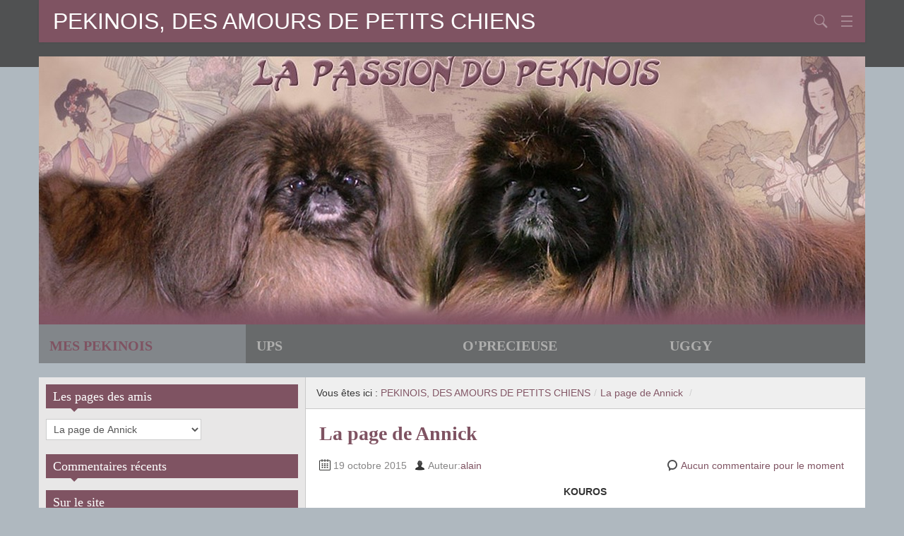

--- FILE ---
content_type: text/html; charset=UTF-8
request_url: https://pekinois.org/cat/la-page-de-annick/
body_size: 8083
content:
<!DOCTYPE html>
<!--[if IE 8]>
<html class="ie ie8" lang="fr-FR">
<![endif]-->
<!--[if !(IE 8)  ]><!-->
<html lang="fr-FR">
<!--<![endif]-->
<head>
<meta charset="UTF-8" />
<title>La page de Annick Archives - PEKINOIS, DES AMOURS DE PETITS CHIENS</title>
<meta name="viewport" content="width=device-width, initial-scale=1.0, maximum-scale=1.0, user-scalable=no">
<meta name="HandheldFriendly" content="true" />
<meta http-equiv="imagetoolbar" content="no" />
<meta name="format-detection" content="telephone=no" />
<link rel="profile" href="http://gmpg.org/xfn/11" />
<link rel="pingback" href="https://pekinois.org/wordpress/xmlrpc.php" />
<meta name='robots' content='index, follow, max-image-preview:large, max-snippet:-1, max-video-preview:-1' />
<style>img:is([sizes="auto" i], [sizes^="auto," i]) { contain-intrinsic-size: 3000px 1500px }</style>
<!-- This site is optimized with the Yoast SEO plugin v25.8 - https://yoast.com/wordpress/plugins/seo/ -->
<link rel="canonical" href="https://pekinois.org/cat/la-page-de-annick/" />
<meta property="og:locale" content="fr_FR" />
<meta property="og:type" content="article" />
<meta property="og:title" content="La page de Annick Archives - PEKINOIS, DES AMOURS DE PETITS CHIENS" />
<meta property="og:url" content="https://pekinois.org/cat/la-page-de-annick/" />
<meta property="og:site_name" content="PEKINOIS, DES AMOURS DE PETITS CHIENS" />
<meta name="twitter:card" content="summary_large_image" />
<script type="application/ld+json" class="yoast-schema-graph">{"@context":"https://schema.org","@graph":[{"@type":"CollectionPage","@id":"https://pekinois.org/cat/la-page-de-annick/","url":"https://pekinois.org/cat/la-page-de-annick/","name":"La page de Annick Archives - PEKINOIS, DES AMOURS DE PETITS CHIENS","isPartOf":{"@id":"https://pekinois.org/#website"},"breadcrumb":{"@id":"https://pekinois.org/cat/la-page-de-annick/#breadcrumb"},"inLanguage":"fr-FR"},{"@type":"BreadcrumbList","@id":"https://pekinois.org/cat/la-page-de-annick/#breadcrumb","itemListElement":[{"@type":"ListItem","position":1,"name":"Accueil","item":"https://pekinois.org/"},{"@type":"ListItem","position":2,"name":"La page de Annick"}]},{"@type":"WebSite","@id":"https://pekinois.org/#website","url":"https://pekinois.org/","name":"UN AMOUR DE CHIENS PEKINOIS","description":"Des amours de petits chiens pekinois","potentialAction":[{"@type":"SearchAction","target":{"@type":"EntryPoint","urlTemplate":"https://pekinois.org/?s={search_term_string}"},"query-input":{"@type":"PropertyValueSpecification","valueRequired":true,"valueName":"search_term_string"}}],"inLanguage":"fr-FR"}]}</script>
<!-- / Yoast SEO plugin. -->
<link rel="alternate" type="application/rss+xml" title="PEKINOIS, DES AMOURS DE PETITS CHIENS &raquo; Flux" href="https://pekinois.org/feed/" />
<link rel="alternate" type="application/rss+xml" title="PEKINOIS, DES AMOURS DE PETITS CHIENS &raquo; Flux des commentaires" href="https://pekinois.org/comments/feed/" />
<link rel="alternate" type="application/rss+xml" title="PEKINOIS, DES AMOURS DE PETITS CHIENS &raquo; Flux de la catégorie La page de Annick" href="https://pekinois.org/cat/la-page-de-annick/feed/" />
<!-- <link rel='stylesheet' id='cf7ic_style-css' href='https://pekinois.org/wordpress/wp-content/plugins/contact-form-7-image-captcha/css/cf7ic-style.css?ver=3.3.7' type='text/css' media='all' /> -->
<!-- <link rel='stylesheet' id='wp-block-library-css' href='https://pekinois.org/wordpress/wp-includes/css/dist/block-library/style.min.css?ver=586b6f55afb8f338d95dc13f90a47966' type='text/css' media='all' /> -->
<link rel="stylesheet" type="text/css" href="//pekinois.org/wordpress/wp-content/cache/wpfc-minified/lozjcn7x/2ahsu.css" media="all"/>
<style id='classic-theme-styles-inline-css' type='text/css'>
/*! This file is auto-generated */
.wp-block-button__link{color:#fff;background-color:#32373c;border-radius:9999px;box-shadow:none;text-decoration:none;padding:calc(.667em + 2px) calc(1.333em + 2px);font-size:1.125em}.wp-block-file__button{background:#32373c;color:#fff;text-decoration:none}
</style>
<style id='global-styles-inline-css' type='text/css'>
:root{--wp--preset--aspect-ratio--square: 1;--wp--preset--aspect-ratio--4-3: 4/3;--wp--preset--aspect-ratio--3-4: 3/4;--wp--preset--aspect-ratio--3-2: 3/2;--wp--preset--aspect-ratio--2-3: 2/3;--wp--preset--aspect-ratio--16-9: 16/9;--wp--preset--aspect-ratio--9-16: 9/16;--wp--preset--color--black: #000000;--wp--preset--color--cyan-bluish-gray: #abb8c3;--wp--preset--color--white: #ffffff;--wp--preset--color--pale-pink: #f78da7;--wp--preset--color--vivid-red: #cf2e2e;--wp--preset--color--luminous-vivid-orange: #ff6900;--wp--preset--color--luminous-vivid-amber: #fcb900;--wp--preset--color--light-green-cyan: #7bdcb5;--wp--preset--color--vivid-green-cyan: #00d084;--wp--preset--color--pale-cyan-blue: #8ed1fc;--wp--preset--color--vivid-cyan-blue: #0693e3;--wp--preset--color--vivid-purple: #9b51e0;--wp--preset--gradient--vivid-cyan-blue-to-vivid-purple: linear-gradient(135deg,rgba(6,147,227,1) 0%,rgb(155,81,224) 100%);--wp--preset--gradient--light-green-cyan-to-vivid-green-cyan: linear-gradient(135deg,rgb(122,220,180) 0%,rgb(0,208,130) 100%);--wp--preset--gradient--luminous-vivid-amber-to-luminous-vivid-orange: linear-gradient(135deg,rgba(252,185,0,1) 0%,rgba(255,105,0,1) 100%);--wp--preset--gradient--luminous-vivid-orange-to-vivid-red: linear-gradient(135deg,rgba(255,105,0,1) 0%,rgb(207,46,46) 100%);--wp--preset--gradient--very-light-gray-to-cyan-bluish-gray: linear-gradient(135deg,rgb(238,238,238) 0%,rgb(169,184,195) 100%);--wp--preset--gradient--cool-to-warm-spectrum: linear-gradient(135deg,rgb(74,234,220) 0%,rgb(151,120,209) 20%,rgb(207,42,186) 40%,rgb(238,44,130) 60%,rgb(251,105,98) 80%,rgb(254,248,76) 100%);--wp--preset--gradient--blush-light-purple: linear-gradient(135deg,rgb(255,206,236) 0%,rgb(152,150,240) 100%);--wp--preset--gradient--blush-bordeaux: linear-gradient(135deg,rgb(254,205,165) 0%,rgb(254,45,45) 50%,rgb(107,0,62) 100%);--wp--preset--gradient--luminous-dusk: linear-gradient(135deg,rgb(255,203,112) 0%,rgb(199,81,192) 50%,rgb(65,88,208) 100%);--wp--preset--gradient--pale-ocean: linear-gradient(135deg,rgb(255,245,203) 0%,rgb(182,227,212) 50%,rgb(51,167,181) 100%);--wp--preset--gradient--electric-grass: linear-gradient(135deg,rgb(202,248,128) 0%,rgb(113,206,126) 100%);--wp--preset--gradient--midnight: linear-gradient(135deg,rgb(2,3,129) 0%,rgb(40,116,252) 100%);--wp--preset--font-size--small: 13px;--wp--preset--font-size--medium: 20px;--wp--preset--font-size--large: 36px;--wp--preset--font-size--x-large: 42px;--wp--preset--spacing--20: 0.44rem;--wp--preset--spacing--30: 0.67rem;--wp--preset--spacing--40: 1rem;--wp--preset--spacing--50: 1.5rem;--wp--preset--spacing--60: 2.25rem;--wp--preset--spacing--70: 3.38rem;--wp--preset--spacing--80: 5.06rem;--wp--preset--shadow--natural: 6px 6px 9px rgba(0, 0, 0, 0.2);--wp--preset--shadow--deep: 12px 12px 50px rgba(0, 0, 0, 0.4);--wp--preset--shadow--sharp: 6px 6px 0px rgba(0, 0, 0, 0.2);--wp--preset--shadow--outlined: 6px 6px 0px -3px rgba(255, 255, 255, 1), 6px 6px rgba(0, 0, 0, 1);--wp--preset--shadow--crisp: 6px 6px 0px rgba(0, 0, 0, 1);}:where(.is-layout-flex){gap: 0.5em;}:where(.is-layout-grid){gap: 0.5em;}body .is-layout-flex{display: flex;}.is-layout-flex{flex-wrap: wrap;align-items: center;}.is-layout-flex > :is(*, div){margin: 0;}body .is-layout-grid{display: grid;}.is-layout-grid > :is(*, div){margin: 0;}:where(.wp-block-columns.is-layout-flex){gap: 2em;}:where(.wp-block-columns.is-layout-grid){gap: 2em;}:where(.wp-block-post-template.is-layout-flex){gap: 1.25em;}:where(.wp-block-post-template.is-layout-grid){gap: 1.25em;}.has-black-color{color: var(--wp--preset--color--black) !important;}.has-cyan-bluish-gray-color{color: var(--wp--preset--color--cyan-bluish-gray) !important;}.has-white-color{color: var(--wp--preset--color--white) !important;}.has-pale-pink-color{color: var(--wp--preset--color--pale-pink) !important;}.has-vivid-red-color{color: var(--wp--preset--color--vivid-red) !important;}.has-luminous-vivid-orange-color{color: var(--wp--preset--color--luminous-vivid-orange) !important;}.has-luminous-vivid-amber-color{color: var(--wp--preset--color--luminous-vivid-amber) !important;}.has-light-green-cyan-color{color: var(--wp--preset--color--light-green-cyan) !important;}.has-vivid-green-cyan-color{color: var(--wp--preset--color--vivid-green-cyan) !important;}.has-pale-cyan-blue-color{color: var(--wp--preset--color--pale-cyan-blue) !important;}.has-vivid-cyan-blue-color{color: var(--wp--preset--color--vivid-cyan-blue) !important;}.has-vivid-purple-color{color: var(--wp--preset--color--vivid-purple) !important;}.has-black-background-color{background-color: var(--wp--preset--color--black) !important;}.has-cyan-bluish-gray-background-color{background-color: var(--wp--preset--color--cyan-bluish-gray) !important;}.has-white-background-color{background-color: var(--wp--preset--color--white) !important;}.has-pale-pink-background-color{background-color: var(--wp--preset--color--pale-pink) !important;}.has-vivid-red-background-color{background-color: var(--wp--preset--color--vivid-red) !important;}.has-luminous-vivid-orange-background-color{background-color: var(--wp--preset--color--luminous-vivid-orange) !important;}.has-luminous-vivid-amber-background-color{background-color: var(--wp--preset--color--luminous-vivid-amber) !important;}.has-light-green-cyan-background-color{background-color: var(--wp--preset--color--light-green-cyan) !important;}.has-vivid-green-cyan-background-color{background-color: var(--wp--preset--color--vivid-green-cyan) !important;}.has-pale-cyan-blue-background-color{background-color: var(--wp--preset--color--pale-cyan-blue) !important;}.has-vivid-cyan-blue-background-color{background-color: var(--wp--preset--color--vivid-cyan-blue) !important;}.has-vivid-purple-background-color{background-color: var(--wp--preset--color--vivid-purple) !important;}.has-black-border-color{border-color: var(--wp--preset--color--black) !important;}.has-cyan-bluish-gray-border-color{border-color: var(--wp--preset--color--cyan-bluish-gray) !important;}.has-white-border-color{border-color: var(--wp--preset--color--white) !important;}.has-pale-pink-border-color{border-color: var(--wp--preset--color--pale-pink) !important;}.has-vivid-red-border-color{border-color: var(--wp--preset--color--vivid-red) !important;}.has-luminous-vivid-orange-border-color{border-color: var(--wp--preset--color--luminous-vivid-orange) !important;}.has-luminous-vivid-amber-border-color{border-color: var(--wp--preset--color--luminous-vivid-amber) !important;}.has-light-green-cyan-border-color{border-color: var(--wp--preset--color--light-green-cyan) !important;}.has-vivid-green-cyan-border-color{border-color: var(--wp--preset--color--vivid-green-cyan) !important;}.has-pale-cyan-blue-border-color{border-color: var(--wp--preset--color--pale-cyan-blue) !important;}.has-vivid-cyan-blue-border-color{border-color: var(--wp--preset--color--vivid-cyan-blue) !important;}.has-vivid-purple-border-color{border-color: var(--wp--preset--color--vivid-purple) !important;}.has-vivid-cyan-blue-to-vivid-purple-gradient-background{background: var(--wp--preset--gradient--vivid-cyan-blue-to-vivid-purple) !important;}.has-light-green-cyan-to-vivid-green-cyan-gradient-background{background: var(--wp--preset--gradient--light-green-cyan-to-vivid-green-cyan) !important;}.has-luminous-vivid-amber-to-luminous-vivid-orange-gradient-background{background: var(--wp--preset--gradient--luminous-vivid-amber-to-luminous-vivid-orange) !important;}.has-luminous-vivid-orange-to-vivid-red-gradient-background{background: var(--wp--preset--gradient--luminous-vivid-orange-to-vivid-red) !important;}.has-very-light-gray-to-cyan-bluish-gray-gradient-background{background: var(--wp--preset--gradient--very-light-gray-to-cyan-bluish-gray) !important;}.has-cool-to-warm-spectrum-gradient-background{background: var(--wp--preset--gradient--cool-to-warm-spectrum) !important;}.has-blush-light-purple-gradient-background{background: var(--wp--preset--gradient--blush-light-purple) !important;}.has-blush-bordeaux-gradient-background{background: var(--wp--preset--gradient--blush-bordeaux) !important;}.has-luminous-dusk-gradient-background{background: var(--wp--preset--gradient--luminous-dusk) !important;}.has-pale-ocean-gradient-background{background: var(--wp--preset--gradient--pale-ocean) !important;}.has-electric-grass-gradient-background{background: var(--wp--preset--gradient--electric-grass) !important;}.has-midnight-gradient-background{background: var(--wp--preset--gradient--midnight) !important;}.has-small-font-size{font-size: var(--wp--preset--font-size--small) !important;}.has-medium-font-size{font-size: var(--wp--preset--font-size--medium) !important;}.has-large-font-size{font-size: var(--wp--preset--font-size--large) !important;}.has-x-large-font-size{font-size: var(--wp--preset--font-size--x-large) !important;}
:where(.wp-block-post-template.is-layout-flex){gap: 1.25em;}:where(.wp-block-post-template.is-layout-grid){gap: 1.25em;}
:where(.wp-block-columns.is-layout-flex){gap: 2em;}:where(.wp-block-columns.is-layout-grid){gap: 2em;}
:root :where(.wp-block-pullquote){font-size: 1.5em;line-height: 1.6;}
</style>
<!-- <link rel='stylesheet' id='contact-form-7-css' href='https://pekinois.org/wordpress/wp-content/plugins/contact-form-7/includes/css/styles.css?ver=6.1.1' type='text/css' media='all' /> -->
<!-- <link rel='stylesheet' id='bootstrap-css' href='https://pekinois.org/wordpress/wp-content/themes/zalive/css/bootstrap.min.css?ver=586b6f55afb8f338d95dc13f90a47966' type='text/css' media='all' /> -->
<!-- <link rel='stylesheet' id='bootstrap-responsive-css' href='https://pekinois.org/wordpress/wp-content/themes/zalive/css/bootstrap-responsive.min.css?ver=586b6f55afb8f338d95dc13f90a47966' type='text/css' media='all' /> -->
<!-- <link rel='stylesheet' id='zAlive-style-css' href='https://pekinois.org/wordpress/wp-content/themes/zalive/style.css?ver=586b6f55afb8f338d95dc13f90a47966' type='text/css' media='all' /> -->
<!-- <link rel='stylesheet' id='zAlive-wp-pagenavi-style-css' href='https://pekinois.org/wordpress/wp-content/themes/zalive/css/zAlive_wp_pagenavi.css?ver=586b6f55afb8f338d95dc13f90a47966' type='text/css' media='all' /> -->
<link rel="stylesheet" type="text/css" href="//pekinois.org/wordpress/wp-content/cache/wpfc-minified/q7v723my/2ahsu.css" media="all"/>
<script src='//pekinois.org/wordpress/wp-content/cache/wpfc-minified/d4s3alm9/2ahsu.js' type="text/javascript"></script>
<!-- <script type="text/javascript" src="https://pekinois.org/wordpress/wp-content/plugins/jquery-updater/js/jquery-3.7.1.min.js?ver=3.7.1" id="jquery-core-js"></script> -->
<!-- <script type="text/javascript" src="https://pekinois.org/wordpress/wp-content/plugins/jquery-updater/js/jquery-migrate-3.5.2.min.js?ver=3.5.2" id="jquery-migrate-js"></script> -->
<link rel="https://api.w.org/" href="https://pekinois.org/wp-json/" /><link rel="alternate" title="JSON" type="application/json" href="https://pekinois.org/wp-json/wp/v2/categories/74" /><link rel="EditURI" type="application/rsd+xml" title="RSD" href="https://pekinois.org/wordpress/xmlrpc.php?rsd" />
<style type="text/css" id="custom-background-css">
body.custom-background { background-color: #afb8bf; }
</style>
<link rel="icon" href="https://pekinois.org/wordpress/wp-content/uploads/2015/10/cropped-icone-32x32.jpg" sizes="32x32" />
<link rel="icon" href="https://pekinois.org/wordpress/wp-content/uploads/2015/10/cropped-icone-192x192.jpg" sizes="192x192" />
<link rel="apple-touch-icon" href="https://pekinois.org/wordpress/wp-content/uploads/2015/10/cropped-icone-180x180.jpg" />
<meta name="msapplication-TileImage" content="https://pekinois.org/wordpress/wp-content/uploads/2015/10/cropped-icone-270x270.jpg" />
</head>
<body class="archive category category-la-page-de-annick category-74 custom-background wp-theme-zalive is-mobile">
<div id="header">
<div class="navbar container">
<div class="navbar-inner">
<div class="brand">
<a href="https://pekinois.org/" title="PEKINOIS, DES AMOURS DE PETITS CHIENS" rel="home">PEKINOIS, DES AMOURS DE PETITS CHIENS</a>
</div>
<ul class="mobile-mark"><li class="mobile-item mobile-item-search"><li class="mobile-item mobile-item-nav"></ul>        <ul class="nav">
<li id="menu-item-1275" class="menu-item menu-item-type-post_type menu-item-object-page menu-item-1275"><a href="https://pekinois.org/le-pekinois/">LE PEKINOIS</a></li>
<li id="menu-item-680" class="menu-item menu-item-type-post_type menu-item-object-page menu-item-680"><a href="https://pekinois.org/infirmerie/">INFIRMERIE</a></li>
<li id="menu-item-5" class="menu-item menu-item-type-custom menu-item-object-custom menu-item-5"><a target="_blank" href="https://pekinois.org/galerie" title="Nos albums photos">GALERIES PHOTOS</a></li>
<li id="menu-item-1965" class="menu-item menu-item-type-custom menu-item-object-custom menu-item-1965"><a target="_blank" href="http://pekinois.forumactif.fr/forum">LE FORUM</a></li>
<li id="menu-item-1328" class="menu-item menu-item-type-custom menu-item-object-custom menu-item-1328"><a href="https://pekinois.org/contact/">CONTACT</a></li>
</ul>
<form class="pull-right input-append" id="searchbox" method="get" action="https://pekinois.org/">
<input name="s" id="s" type="text" placeholder="Taper et Chercher...">
<button type="submit" class="btn">Chercher</button>
</form>
</div>
</div>
<div id="site-description" class="tagline tagline-hidden container visible-desktop">
<p>Des amours de petits chiens pekinois</p>
</div>
</div>
<div id="zSlider" class="container carousel slide">
<!-- Carousel items -->
<div class="carousel-inner">
<div class="active item">
<img src="https://pekinois.org/wordpress/wp-content/uploads/2015/10/img012.jpg" alt="" />
</div>
<div class="item">
<img src="https://pekinois.org/wordpress/wp-content/uploads/2015/10/Ups_intro2.jpg" alt="" />
</div>
<div class="item">
<img src="https://pekinois.org/wordpress/wp-content/uploads/2015/10/op1_intro.jpg" alt="" />
</div>
<div class="item">
<img src="https://pekinois.org/wordpress/wp-content/uploads/2015/10/img04.jpg" alt="" />
</div>
</div>
<ul class="description hidden-phone">
<li class="active">
<strong>MES PEKINOIS</strong>
<p></p>
</li>
<li>
<strong>UPS</strong>
<p></p>
</li>
<li>
<strong>O&#039;PRECIEUSE</strong>
<p>    </p>
</li>
<li>
<strong>UGGY</strong>
<p></p>
</li>
</ul>
</div>  <div id="content" class="container container-sidebar-left">
<div class="content-two-columns content-two-columns-sidebar-left clearfix">      
<div id="sidebar" class="visible-desktop">
<div id="categories-2" class="widget widget_categories"><h3 class="widget-title widget_primary_title">Les pages des amis<b class="caret"></b></h3><form action="https://pekinois.org" method="get"><label class="screen-reader-text" for="cat">Les pages des amis</label><select  name='cat' id='cat' class='postform'>
<option value='-1'>Sélectionner une catégorie</option>
<option class="level-0" value="22">La page de Alain</option>
<option class="level-0" value="94">La page de Alexandra</option>
<option class="level-0" value="68">La page de Aline</option>
<option class="level-0" value="25">La page de André</option>
<option class="level-0" value="58">La page de Angélique</option>
<option class="level-0" value="74" selected="selected">La page de Annick</option>
<option class="level-0" value="99">La page de Antoine</option>
<option class="level-0" value="89">La page de Brigitte</option>
<option class="level-0" value="60">La page de Camille</option>
<option class="level-0" value="59">La page de Carole</option>
<option class="level-0" value="21">La page de Caroline</option>
<option class="level-0" value="113">La page de Catherine</option>
<option class="level-0" value="115">La page de Charlène</option>
<option class="level-0" value="72">La page de Christophe</option>
<option class="level-0" value="112">La page de Clarisse</option>
<option class="level-0" value="67">La page de Damien</option>
<option class="level-0" value="88">La page de David</option>
<option class="level-0" value="110">La page de Denise</option>
<option class="level-0" value="90">La page de Domi</option>
<option class="level-0" value="101">La page de Dominique</option>
<option class="level-0" value="100">La page de Doriane</option>
<option class="level-0" value="87">La page de Doudi</option>
<option class="level-0" value="57">La page de Edwige</option>
<option class="level-0" value="114">La page de Elodie</option>
<option class="level-0" value="106">La page de Emilie</option>
<option class="level-0" value="86">La page de Fabie</option>
<option class="level-0" value="83">La page de Fabienne</option>
<option class="level-0" value="64">La page de Fabienne</option>
<option class="level-0" value="24">la page de Fanny</option>
<option class="level-0" value="69">La page de Frédérique</option>
<option class="level-0" value="107">La page de Gérard &amp; Colette</option>
<option class="level-0" value="75">La page de Ginou</option>
<option class="level-0" value="54">La page de Gwendoline</option>
<option class="level-0" value="85">La page de Hélène</option>
<option class="level-0" value="98">La page de Isabelle</option>
<option class="level-0" value="46">La page de Jack</option>
<option class="level-0" value="96">La page de Jackie</option>
<option class="level-0" value="93">La page de Jacqueline</option>
<option class="level-0" value="52">La page de Jacques</option>
<option class="level-0" value="66">La page de Jean-Luc</option>
<option class="level-0" value="26">La page de Jean-Yves</option>
<option class="level-0" value="63">La page de Jeanique</option>
<option class="level-0" value="80">La page de Jérome</option>
<option class="level-0" value="77">La page de Josée</option>
<option class="level-0" value="81">La page de Julien</option>
<option class="level-0" value="62">La page de Laetitia</option>
<option class="level-0" value="108">La page de Lauriane</option>
<option class="level-0" value="104">La page de Luce</option>
<option class="level-0" value="45">La page de Marc</option>
<option class="level-0" value="103">La page de Marianne</option>
<option class="level-0" value="97">La page de Marie</option>
<option class="level-0" value="111">La page de Marie-Dominique</option>
<option class="level-0" value="73">La page de Marie-Eve</option>
<option class="level-0" value="53">La page de Marielle</option>
<option class="level-0" value="91">La page de Marine</option>
<option class="level-0" value="61">La page de Marjorie</option>
<option class="level-0" value="78">La page de Marylène</option>
<option class="level-0" value="44">La page de Maryse</option>
<option class="level-0" value="48">La page de Mélanie</option>
<option class="level-0" value="109">La page de Mireille</option>
<option class="level-0" value="105">La page de Monique</option>
<option class="level-0" value="71">La page de Monique</option>
<option class="level-0" value="47">La page de Monique</option>
<option class="level-0" value="84">La page de Myrianne</option>
<option class="level-0" value="79">La page de Nathalie</option>
<option class="level-0" value="70">La page de Olivia</option>
<option class="level-0" value="23">La page de Pascal</option>
<option class="level-0" value="82">La page de Robert</option>
<option class="level-0" value="92">La page de Rose-Marie</option>
<option class="level-0" value="95">La page de Sabrina</option>
<option class="level-0" value="76">La page de Sabrina</option>
<option class="level-0" value="116">La page de Stéphanie</option>
<option class="level-0" value="50">La page de Sylvie</option>
<option class="level-0" value="122">La page de Tango</option>
<option class="level-0" value="51">La page de Thérèse</option>
<option class="level-0" value="65">La page de Valérie</option>
<option class="level-0" value="49">La page de Véronique</option>
<option class="level-0" value="117">La page de Wardia</option>
</select>
</form><script type="text/javascript">
/* <![CDATA[ */
(function() {
var dropdown = document.getElementById( "cat" );
function onCatChange() {
if ( dropdown.options[ dropdown.selectedIndex ].value > 0 ) {
dropdown.parentNode.submit();
}
}
dropdown.onchange = onCatChange;
})();
/* ]]> */
</script>
</div><div id="zalive_widget_recentcomments-2" class="widget widget_zalive_widget_recentcomments"><h3 class="widget-title widget_primary_title">Commentaires récents<b class="caret"></b></h3><ul></ul></div><div id="nav_menu-2" class="widget widget_nav_menu"><h3 class="widget-title widget_primary_title">Sur le site<b class="caret"></b></h3><div class="menu-galeries-photos-container"><ul id="menu-galeries-photos-1" class="menu"><li class="menu-item menu-item-type-post_type menu-item-object-page menu-item-1275"><a href="https://pekinois.org/le-pekinois/">LE PEKINOIS</a></li>
<li class="menu-item menu-item-type-post_type menu-item-object-page menu-item-680"><a href="https://pekinois.org/infirmerie/">INFIRMERIE</a></li>
<li class="menu-item menu-item-type-custom menu-item-object-custom menu-item-5"><a target="_blank" href="https://pekinois.org/galerie" title="Nos albums photos">GALERIES PHOTOS</a></li>
<li class="menu-item menu-item-type-custom menu-item-object-custom menu-item-1965"><a target="_blank" href="http://pekinois.forumactif.fr/forum">LE FORUM</a></li>
<li class="menu-item menu-item-type-custom menu-item-object-custom menu-item-1328"><a href="https://pekinois.org/contact/">CONTACT</a></li>
</ul></div></div><div id="archives-2" class="widget widget_archive"><h3 class="widget-title widget_primary_title">Archives<b class="caret"></b></h3>		<label class="screen-reader-text" for="archives-dropdown-2">Archives</label>
<select id="archives-dropdown-2" name="archive-dropdown">
<option value="">Sélectionner un mois</option>
<option value='https://pekinois.org/2015/10/'> octobre 2015 </option>
</select>
<script type="text/javascript">
/* <![CDATA[ */
(function() {
var dropdown = document.getElementById( "archives-dropdown-2" );
function onSelectChange() {
if ( dropdown.options[ dropdown.selectedIndex ].value !== '' ) {
document.location.href = this.options[ this.selectedIndex ].value;
}
}
dropdown.onchange = onSelectChange;
})();
/* ]]> */
</script>
</div><div id="calendar-3" class="widget widget_calendar"><div id="calendar_wrap" class="calendar_wrap"><table id="wp-calendar" class="wp-calendar-table">
<caption>août 2025</caption>
<thead>
<tr>
<th scope="col" aria-label="lundi">L</th>
<th scope="col" aria-label="mardi">M</th>
<th scope="col" aria-label="mercredi">M</th>
<th scope="col" aria-label="jeudi">J</th>
<th scope="col" aria-label="vendredi">V</th>
<th scope="col" aria-label="samedi">S</th>
<th scope="col" aria-label="dimanche">D</th>
</tr>
</thead>
<tbody>
<tr>
<td colspan="4" class="pad">&nbsp;</td><td>1</td><td>2</td><td>3</td>
</tr>
<tr>
<td>4</td><td>5</td><td>6</td><td>7</td><td>8</td><td>9</td><td>10</td>
</tr>
<tr>
<td>11</td><td>12</td><td>13</td><td>14</td><td>15</td><td>16</td><td>17</td>
</tr>
<tr>
<td>18</td><td>19</td><td>20</td><td>21</td><td>22</td><td>23</td><td>24</td>
</tr>
<tr>
<td>25</td><td>26</td><td id="today">27</td><td>28</td><td>29</td><td>30</td><td>31</td>
</tr>
</tbody>
</table><nav aria-label="Mois précédents et suivants" class="wp-calendar-nav">
<span class="wp-calendar-nav-prev"><a href="https://pekinois.org/2015/10/">&laquo; Oct</a></span>
<span class="pad">&nbsp;</span>
<span class="wp-calendar-nav-next">&nbsp;</span>
</nav></div></div><div id="text-2" class="widget widget_text"><h3 class="widget-title widget_primary_title">Photos de la semaine<b class="caret"></b></h3>			<div class="textwidget"></div>
</div><div id="zalive_widget_search-2" class="widget widget_zalive_widget_search"><h3 class="widget-title widget_primary_title">Recherche<b class="caret"></b></h3><form role="search" method="get" class="row-fluid" action="https://pekinois.org/"><div><input type="text" placeholder="Taper et Chercher..." value="" name="s" id="s" class="span8" /><input type="submit" value="Chercher" class="btn span4 pull-right" /></div></form></div><div id="meta-2" class="widget widget_meta"><h3 class="widget-title widget_primary_title">Inscription &#8211; RSS<b class="caret"></b></h3>
<ul>
<li><a rel="nofollow" href="https://pekinois.org/wordpress/wp-login.php">Connexion</a></li>
<li><a href="https://pekinois.org/feed/">Flux des publications</a></li>
<li><a href="https://pekinois.org/comments/feed/">Flux des commentaires</a></li>
<li><a href="https://fr.wordpress.org/">Site de WordPress-FR</a></li>
</ul>
</div><div id="widget_sp_image-3" class="widget widget_sp_image"><h3 class="widget-title widget_primary_title">En mémoire de Ups &#038; O&rsquo;Précieuse<b class="caret"></b></h3><img width="333" height="251" alt="En mémoire de Ups &#038; O&rsquo;Précieuse" class="attachment-333x251 aligncenter" style="max-width: 100%;" src="https://pekinois.org/wordpress/wp-content/uploads/2015/11/ups_op.jpg" /></div>  </div>    <div id="main">
<ul class="breadcrumb"><li>Vous êtes ici&nbsp;:&nbsp;</li><li><a href="https://pekinois.org/">PEKINOIS, DES AMOURS DE PETITS CHIENS</a></li><li> <span class="divider">/</span><a href="https://pekinois.org/cat/la-page-de-annick/">La page de Annick</a> <span class="divider">/</span></li></ul>            <ul class="articles clearfix">
<li id="post-648" class="article post-648 post type-post status-publish format-standard hentry category-la-page-de-annick tag-chien-pekinois"> 
<h3 class="entry-title"><a href="https://pekinois.org/la-page-de-annick/" title="La page de Annick">La page de Annick</a></h3>
<div class="entry-meta entry-meta-primary  clearfix">
<span class="info-date info-icon entry-date date updated">19 octobre 2015</span>
<span class="info-author info-icon visible-desktop vcard author"><cite class="fn">Auteur:<a href="https://pekinois.org" title="Aller sur le site de alain" rel="author external">alain</a></cite></span>
<div class="pull-right">
<span class="info-comment info-icon visible-desktop">
<a href="https://pekinois.org/la-page-de-annick/#respond" class="comments-link" >Aucun commentaire pour le moment</a>            </span>
</div>
</div>  <div class="entry-content clearfix">
<p style="text-align: center;"><strong>KOUROS</strong></p>
<p style="text-align: center;">2008</p>
<p style="text-align: center;"><a href="https://pekinois.org/wordpress/wp-content/uploads/2015/10/DSC01087.jpg"><img fetchpriority="high" decoding="async" class="aligncenter size-full wp-image-649" src="https://pekinois.org/wordpress/wp-content/uploads/2015/10/DSC01087.jpg" alt="" width="620" height="470" srcset="https://pekinois.org/wordpress/wp-content/uploads/2015/10/DSC01087.jpg 620w, https://pekinois.org/wordpress/wp-content/uploads/2015/10/DSC01087-300x227.jpg 300w, https://pekinois.org/wordpress/wp-content/uploads/2015/10/DSC01087-400x303.jpg 400w" sizes="(max-width: 620px) 100vw, 620px" /></a> <a href="https://pekinois.org/wordpress/wp-content/uploads/2015/10/DSC01107.jpg"><img decoding="async" class="aligncenter size-full wp-image-650" src="https://pekinois.org/wordpress/wp-content/uploads/2015/10/DSC01107.jpg" alt="" width="620" height="470" srcset="https://pekinois.org/wordpress/wp-content/uploads/2015/10/DSC01107.jpg 620w, https://pekinois.org/wordpress/wp-content/uploads/2015/10/DSC01107-300x227.jpg 300w, https://pekinois.org/wordpress/wp-content/uploads/2015/10/DSC01107-400x303.jpg 400w" sizes="(max-width: 620px) 100vw, 620px" /></a> <a href="https://pekinois.org/wordpress/wp-content/uploads/2015/10/DSC01215.jpg"><img decoding="async" class="aligncenter size-full wp-image-651" src="https://pekinois.org/wordpress/wp-content/uploads/2015/10/DSC01215.jpg" alt="" width="620" height="470" srcset="https://pekinois.org/wordpress/wp-content/uploads/2015/10/DSC01215.jpg 620w, https://pekinois.org/wordpress/wp-content/uploads/2015/10/DSC01215-300x227.jpg 300w, https://pekinois.org/wordpress/wp-content/uploads/2015/10/DSC01215-400x303.jpg 400w" sizes="(max-width: 620px) 100vw, 620px" /></a> <a href="https://pekinois.org/wordpress/wp-content/uploads/2015/10/kouros04.jpg"><img loading="lazy" decoding="async" class="aligncenter size-full wp-image-652" src="https://pekinois.org/wordpress/wp-content/uploads/2015/10/kouros04.jpg" alt="" width="460" height="349" srcset="https://pekinois.org/wordpress/wp-content/uploads/2015/10/kouros04.jpg 460w, https://pekinois.org/wordpress/wp-content/uploads/2015/10/kouros04-300x228.jpg 300w, https://pekinois.org/wordpress/wp-content/uploads/2015/10/kouros04-400x303.jpg 400w" sizes="auto, (max-width: 460px) 100vw, 460px" /></a> <a href="https://pekinois.org/wordpress/wp-content/uploads/2015/10/kouros05.jpg"><img loading="lazy" decoding="async" class="aligncenter size-full wp-image-653" src="https://pekinois.org/wordpress/wp-content/uploads/2015/10/kouros05.jpg" alt="" width="620" height="470" srcset="https://pekinois.org/wordpress/wp-content/uploads/2015/10/kouros05.jpg 620w, https://pekinois.org/wordpress/wp-content/uploads/2015/10/kouros05-300x227.jpg 300w, https://pekinois.org/wordpress/wp-content/uploads/2015/10/kouros05-400x303.jpg 400w" sizes="auto, (max-width: 620px) 100vw, 620px" /></a> <a href="https://pekinois.org/wordpress/wp-content/uploads/2015/10/kouros06.jpg"><img loading="lazy" decoding="async" class="aligncenter size-full wp-image-654" src="https://pekinois.org/wordpress/wp-content/uploads/2015/10/kouros06.jpg" alt="" width="620" height="470" srcset="https://pekinois.org/wordpress/wp-content/uploads/2015/10/kouros06.jpg 620w, https://pekinois.org/wordpress/wp-content/uploads/2015/10/kouros06-300x227.jpg 300w, https://pekinois.org/wordpress/wp-content/uploads/2015/10/kouros06-400x303.jpg 400w" sizes="auto, (max-width: 620px) 100vw, 620px" /></a> <a href="https://pekinois.org/wordpress/wp-content/uploads/2015/10/kouros07.jpg"><img loading="lazy" decoding="async" class="aligncenter size-full wp-image-655" src="https://pekinois.org/wordpress/wp-content/uploads/2015/10/kouros07.jpg" alt="" width="620" height="470" srcset="https://pekinois.org/wordpress/wp-content/uploads/2015/10/kouros07.jpg 620w, https://pekinois.org/wordpress/wp-content/uploads/2015/10/kouros07-300x227.jpg 300w, https://pekinois.org/wordpress/wp-content/uploads/2015/10/kouros07-400x303.jpg 400w" sizes="auto, (max-width: 620px) 100vw, 620px" /></a> <a href="https://pekinois.org/wordpress/wp-content/uploads/2015/10/kouros08.jpg"><img loading="lazy" decoding="async" class="aligncenter size-full wp-image-656" src="https://pekinois.org/wordpress/wp-content/uploads/2015/10/kouros08.jpg" alt="" width="620" height="470" srcset="https://pekinois.org/wordpress/wp-content/uploads/2015/10/kouros08.jpg 620w, https://pekinois.org/wordpress/wp-content/uploads/2015/10/kouros08-300x227.jpg 300w, https://pekinois.org/wordpress/wp-content/uploads/2015/10/kouros08-400x303.jpg 400w" sizes="auto, (max-width: 620px) 100vw, 620px" /></a> <a href="https://pekinois.org/wordpress/wp-content/uploads/2015/10/kouros09.jpg"><img loading="lazy" decoding="async" class="aligncenter size-full wp-image-657" src="https://pekinois.org/wordpress/wp-content/uploads/2015/10/kouros09.jpg" alt="" width="620" height="470" srcset="https://pekinois.org/wordpress/wp-content/uploads/2015/10/kouros09.jpg 620w, https://pekinois.org/wordpress/wp-content/uploads/2015/10/kouros09-300x227.jpg 300w, https://pekinois.org/wordpress/wp-content/uploads/2015/10/kouros09-400x303.jpg 400w" sizes="auto, (max-width: 620px) 100vw, 620px" /></a> <a href="https://pekinois.org/wordpress/wp-content/uploads/2015/10/kouros10.jpg"><img loading="lazy" decoding="async" class="aligncenter size-full wp-image-658" src="https://pekinois.org/wordpress/wp-content/uploads/2015/10/kouros10.jpg" alt="" width="620" height="470" srcset="https://pekinois.org/wordpress/wp-content/uploads/2015/10/kouros10.jpg 620w, https://pekinois.org/wordpress/wp-content/uploads/2015/10/kouros10-300x227.jpg 300w, https://pekinois.org/wordpress/wp-content/uploads/2015/10/kouros10-400x303.jpg 400w" sizes="auto, (max-width: 620px) 100vw, 620px" /></a></p>
</div>
</li>      </ul>
<div class="list-pager clearfix">
</div>
</div>
      </div>
</div>
<div id="footer">
<div class="container">
<div class="copyright-text">
Site des amis des Pékinois:   Theme zAlive by <a href="http://www.zenoven.com/" title="zenoven" >zenoven</a>.
</div>
<ul class="copyright-links">
<li class="page_item page-item-2"><a href="https://pekinois.org/">PEKINOIS, DES AMOURS DE PETITS CHIENS</a></li>
<li class="page_item page-item-2681"><a href="https://pekinois.org/contact/">CONTACT</a></li>
</ul>
</div>
</div>
<script type="speculationrules">
{"prefetch":[{"source":"document","where":{"and":[{"href_matches":"\/*"},{"not":{"href_matches":["\/wordpress\/wp-*.php","\/wordpress\/wp-admin\/*","\/wordpress\/wp-content\/uploads\/*","\/wordpress\/wp-content\/*","\/wordpress\/wp-content\/plugins\/*","\/wordpress\/wp-content\/themes\/zalive\/*","\/*\\?(.+)"]}},{"not":{"selector_matches":"a[rel~=\"nofollow\"]"}},{"not":{"selector_matches":".no-prefetch, .no-prefetch a"}}]},"eagerness":"conservative"}]}
</script>
<script type="text/javascript" src="https://pekinois.org/wordpress/wp-includes/js/dist/hooks.min.js?ver=4d63a3d491d11ffd8ac6" id="wp-hooks-js"></script>
<script type="text/javascript" src="https://pekinois.org/wordpress/wp-includes/js/dist/i18n.min.js?ver=5e580eb46a90c2b997e6" id="wp-i18n-js"></script>
<script type="text/javascript" id="wp-i18n-js-after">
/* <![CDATA[ */
wp.i18n.setLocaleData( { 'text direction\u0004ltr': [ 'ltr' ] } );
/* ]]> */
</script>
<script type="text/javascript" src="https://pekinois.org/wordpress/wp-content/plugins/contact-form-7/includes/swv/js/index.js?ver=6.1.1" id="swv-js"></script>
<script type="text/javascript" id="contact-form-7-js-translations">
/* <![CDATA[ */
( function( domain, translations ) {
var localeData = translations.locale_data[ domain ] || translations.locale_data.messages;
localeData[""].domain = domain;
wp.i18n.setLocaleData( localeData, domain );
} )( "contact-form-7", {"translation-revision-date":"2025-02-06 12:02:14+0000","generator":"GlotPress\/4.0.1","domain":"messages","locale_data":{"messages":{"":{"domain":"messages","plural-forms":"nplurals=2; plural=n > 1;","lang":"fr"},"This contact form is placed in the wrong place.":["Ce formulaire de contact est plac\u00e9 dans un mauvais endroit."],"Error:":["Erreur\u00a0:"]}},"comment":{"reference":"includes\/js\/index.js"}} );
/* ]]> */
</script>
<script type="text/javascript" id="contact-form-7-js-before">
/* <![CDATA[ */
var wpcf7 = {
"api": {
"root": "https:\/\/pekinois.org\/wp-json\/",
"namespace": "contact-form-7\/v1"
}
};
/* ]]> */
</script>
<script type="text/javascript" src="https://pekinois.org/wordpress/wp-content/plugins/contact-form-7/includes/js/index.js?ver=6.1.1" id="contact-form-7-js"></script>
<script type="text/javascript" src="https://pekinois.org/wordpress/wp-content/themes/zalive/js/bootstrap.min.js?ver=2.3.2" id="bootstrap-js"></script>
<script type="text/javascript" src="https://pekinois.org/wordpress/wp-content/themes/zalive/js/jquery.scrollUp.min.js?ver=1.1.0" id="scrollUp-js"></script>
<script type="text/javascript" id="function-js-extra">
/* <![CDATA[ */
var zAlive_i18n = {"gotop":"Aller en haut","slider_pause_time":"3000"};
/* ]]> */
</script>
<script type="text/javascript" src="https://pekinois.org/wordpress/wp-content/themes/zalive/js/function.js?ver=586b6f55afb8f338d95dc13f90a47966" id="function-js"></script>
<script type="text/javascript" src="https://pekinois.org/wordpress/wp-content/themes/zalive/js/twitter-bootstrap-hover-dropdown.min.js?ver=586b6f55afb8f338d95dc13f90a47966" id="twitter-bootstrap-hover-dropdown-js"></script>
</body>
</html><!-- WP Fastest Cache file was created in 0.725 seconds, on 27 August 2025 @ 2 h 04 min --><!-- via php -->

--- FILE ---
content_type: application/javascript
request_url: https://pekinois.org/wordpress/wp-content/themes/zalive/js/function.js?ver=586b6f55afb8f338d95dc13f90a47966
body_size: 1177
content:
(function($){
  $(function(){
    //object zAlive_i18n (contains all text string for translation) is defined in wp_localize_script(in functions.php )

    // top nav
    var menuItems = $('.menu-item-has-children'),
        isMobile = $('body').hasClass('is-mobile');
    if(isMobile){
      $('.mobile-mark .mobile-item').on('click',function(){
        $(this).toggleClass('active');
      });
      $('.mobile-mark .mobile-item-search').on('click',function(){
        $('#searchbox').toggleClass('active');
        if($(this).hasClass('active')){
          $('#s').focus();
          if($('.navbar .nav').hasClass('active')){
            $('.mobile-mark .mobile-item-nav').trigger('click');
          }
        }
      });
      $('.mobile-mark .mobile-item-nav').on('click',function(){
        $('.navbar .nav').toggleClass('active');
        menuItems.removeClass('active');
        if($(this).hasClass('active') && $('#searchbox').hasClass('active') ){
          $('.mobile-mark .mobile-item-search').trigger('click');
        }
      });
      menuItems.each(function(){
        var _this = $(this); 
            aTag = _this.children('a');
        aTag.on('click',function(e){
          if(!_this.hasClass('active')){
            e.preventDefault();
            _this.toggleClass('active');
          }
        });
      });
    }else{
      menuItems.each(function(i){
        var _this = $(this);
        _this.hover(function(){
          _this.toggleClass('active');
        });
      });
    }
    
    //show site tagline(description) if it's hidden by option 
    if( $('.tagline-hidden').length != 0 ){
      $('#header .brand').hover(function(){
        $('.tagline-hidden').animate({'top':'+=35'});
      },function(){
        $('.tagline-hidden').animate({'top':'-=35'});
      });
    }
    
    //slider
    if($('#zSlider').length != 0){
      $('#zSlider').carousel({interval: parseInt(zAlive_i18n.slider_pause_time) }).bind('slid',function(){
        $('#zSlider .description li.active').removeClass('active');
        $('#zSlider .description li:eq(' + $('#zSlider .carousel-inner .active').index('#zSlider .carousel-inner .item') + ')').addClass('active');
      });
      $('#zSlider .description li').click(function(){
        $('#zSlider').carousel($(this).index('#zSlider .description li'));
      });
      $('#zSlider .description li').hover(
        function(){$(this).addClass('over')},
        function(){$(this).removeClass('over')}
      );
    }
    
    //set custom hot commented articles and random articles widget visible only on desktop 
    $('#sidebar .widget_zalive_widget_mostcommentedandrandomarticles').addClass('visible-desktop');
    
    //set custom recent comments widget visible only on desktop 
    $('.widget_zalive_widget_recentcomments img').addClass('visible-desktop');
    
    //gotop
    if($.isFunction($.scrollUp)){
      $.scrollUp({
        scrollName: 'goTop', // Element ID
        topDistance: '300', // Distance from top before showing element (px)
        topSpeed: 300, // Speed back to top (ms)
        animation: 'fade', // Fade, slide, none
        animationInSpeed: 200, // Animation in speed (ms)
        animationOutSpeed: 200, // Animation out speed (ms)
        scrollText: zAlive_i18n.gotop, // Text for element
        activeOverlay: false // Set CSS color to display scrollUp active point, e.g '#00FFFF'
      });
    }
    
    //beautify the form and submit button on respond form
    $('#respond .form-submit').addClass('row-fluid').prepend('<div class="span2 divider"></div>');
    $('#respond  #submit').addClass('btn pull-left');
    
    //submit comment by using Ctrl+Enter shortcut
    $('#commentform').keypress(function(e){
      if(e.ctrlKey && e.which == 13 || e.which == 10) {
        $('#submit').click();
      }
    });
    
  });
})(jQuery);